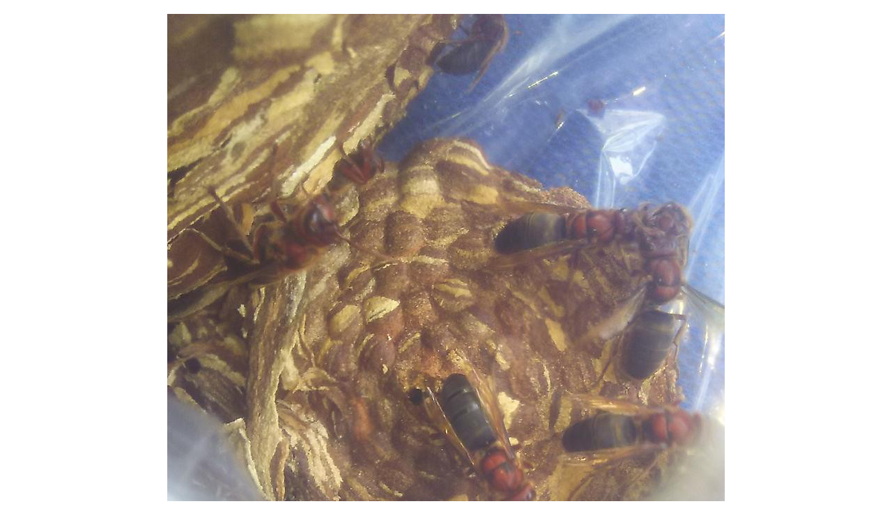

--- FILE ---
content_type: text/html; charset=utf-8
request_url: http://www.xn--h9jg5a3d.net/blog/diary.cgi?mode=image&upfile=774-1.jpg
body_size: 682
content:
<?xml version="1.0" encoding="utf-8" ?>
<!DOCTYPE html PUBLIC "-//W3C//DTD XHTML 1.0 Strict//EN" "http://www.w3.org/TR/xhtml1/DTD/xhtml1-strict.dtd">
<html xmlns="http://www.w3.org/1999/xhtml" xml:lang="ja" lang="ja">
<head>
<meta http-equiv="Content-Type" content="text/html; charset=utf-8" />
<meta http-equiv="Content-Style-Type" content="text/css" />
<meta http-equiv="Content-Script-Type" content="text/javascript" />
<title>774-1.jpg</title>
<style type="text/css">

* {
	margin: 0px;
	padding: 0px;

	font-size: 13px;
	font-style: normal;
	font-family: 'ＭＳ Ｐゴシック', 'MS UI Gothic', Osaka, sans-serif;
	text-align: center;
}

body {
	background-color: #FFFFFF;
}
h1 {
	display: none;
}

ul {
	margin: 20px;

	list-style-type: none;
}
li {
	color: #000000;
}

a {
	color: #0000CC;

	text-decoration: underline;
}

div#container {
	margin: 20px;
}

</style>
</head>
<body>
<div id="container">
	<h1>774-1.jpg</h1>
	<p><img src="./data/upfile/774-1.jpg" alt="774-1.jpg" width="800" height="1066" /></p>
	<ul>
		<li><a href="javascript:history.back();">前のページへ戻る</a></li>
	</ul>
</div>
</body>
</html>
